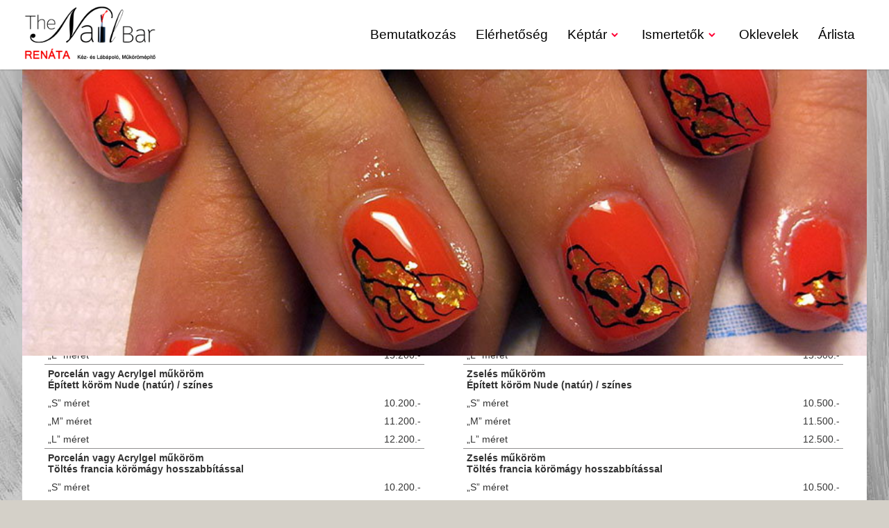

--- FILE ---
content_type: text/html; charset=UTF-8
request_url: https://rencsikorom.hu/index.php?oldal=arlista
body_size: 32868
content:
    <!DOCTYPE HTML>

<html lang="hu">

<head>

<!-- Global site tag (gtag.js) - Google Analytics -->
<script async src="https://www.googletagmanager.com/gtag/js?id=G-KRRHPDVE45"></script>
<script>
  window.dataLayer = window.dataLayer || [];
  function gtag(){window.dataLayer.push(arguments);}
  gtag('js', new Date());

  gtag('config', 'G-KRRHPDVE45');
</script>
<!-- End of Global site tag (gtag.js) - Google Analytics -->

<!-- Default Statcounter code for nailbar.hu http://www.nailbar.hu -->
<script type="text/javascript">
var sc_project=12665846;
var sc_invisible=1;
var sc_security="deead958";
</script>
<script type="text/javascript"
src="https://www.statcounter.com/counter/counter.js" async></script>
<noscript><div class="statcounter"><a title="ingyenes webstatisztika"
href="https://www.statcounter.hu/" target="_blank"><img class="statcounter"
src="https://c.statcounter.com/12665846/0/deead958/1/" alt="ingyenes
webstatisztika"
referrerPolicy="no-referrer-when-downgrade"></a></div></noscript>
<!-- End of Statcounter Code -->

  <title>Szabó-Kovács Renáta - Műköröm építő Mester - Árlista</title>

<!-- **************************************************************************************************************** -->

	<meta charset="UTF-8">
    <!-- Search Engine -->
    <meta name="viewport" content="width=device-width, initial-scale=1.0">
	<meta name="author" content="Szabó Gergely">
	<meta name="description" content="Aktuális árlista.">
	<meta name="keywords" content="Szabó-Kovács Renáta - Műköröm építő Mester - Árlista - Manikűr, pedikűr, műköröm - 1067 Budapest, Hunyadi tér 10. - Az Andrássy úttól 1 percre. - Gel-lakk, Porcelán műköröm, Zselés műköröm, XTREME FUSION ACRYLGEL, HEMA FREE allergénmentes anyagok, Mandula, Marilyn, Lakkozás, Lábzselé, Japán manikűr, Köröm Diploma, Crystal Nails, 2MBeauty, Perfect Nails, OPI">
	<meta name="robots" content="index, follow">
    <meta name="rating" content="general">
    <meta name="image" content="https://www.nailbar.hu/kepek/tartalom/TheNailBar.png">
    <!-- Schema.org for Google -->
    <meta itemprop="name" content="Szabó-Kovács Renáta - Műköröm építő Mester - Árlista">
    <meta itemprop="description" content="Aktuális árlista.">
    <meta itemprop="image" content="https://www.nailbar.hu/kepek/tartalom/TheNailBar.png">
    <!-- Twitter -->
    <meta name="twitter:card" content="summary">
    <meta name="twitter:title" content="Szabó-Kovács Renáta - Műköröm építő Mester - Árlista">
    <meta name="twitter:description" content="Aktuális árlista.">
    <!-- Open Graph general (Facebook, Pinterest & Google+) -->
    <meta name="og:title" content="Szabó-Kovács Renáta - Műköröm építő Mester - Árlista">
    <meta name="og:description" content="Aktuális árlista.">
    <meta name="og:image" content="https://www.nailbar.hu/kepek/tartalom/TheNailBar.png">
    <meta name="og:url" content="https://rencsikorom.hu/index.php?oldal=arlista">
    <meta name="og:site_name" content="Szabó-Kovács Renáta - Műköröm építő Mester - Aktuális árlista.">
    <meta name="og:locale" content="hu_HU">
    <meta name="og:type" content="website">


<!-- **************************************************************************************************************** -->

    <link rel="shortcut icon" href="/favicon.ico" type="image/x-icon">
    <link rel="icon" href="/favicon.ico" type="image/x-icon">
	<link rel="stylesheet" type="text/css" href="css/nailbar.css" media="screen">

    <!-- Font Awesome (betűtípus és ikon eszköztár) -->
    <script src="https://kit.fontawesome.com/6fa57ad845.js" crossorigin="anonymous"></script>

<!-- **************************************************************************************************************** -->

    <!-- jquery -->
    <script type="text/javascript" src="javascript/jquery/3.6.0/jquery-3.6.0.min.js"></script>

    <!-- jQuery Cycle Plugin (with Transition Definitions) BEGIN -->
	<script type="text/javascript" src="javascript/jquery.cycle.plugin/jquery.cycle.all.js"></script>
	<script type="text/javascript" src="javascript/jquery.cycle.plugin/jquery.easing.1.3.js"></script>
    <!-- jQuery Cycle Plugin (with Transition Definitions) END -->

    <!-- aMail jquary plugin of email protection -->
	<script type="text/javascript" src="javascript/jquery.amail/jquery.amail.js"></script>

    <!-- jQuery lightgallery BEGIN -->
	<link rel="stylesheet" type="text/css" href="javascript/jquery.lightgallery/css/lightgallery.css" media="screen">
	<script type="text/javascript" src="javascript/jquery.lightgallery/js/lightgallery-all.min.js"></script>

	<script type="text/javascript" src="javascript/jquery.lightgallery/js/lg-hash.js"></script>
    <!-- jQuery lightgallery END -->



    <script type="text/javascript">
		$(document).ready(function() {

                // Cycle Plugin - BEGIN
                $('#fejlec_random_kep').cycle({
                    random: 1,
                    timeout: 5000,
                    delay: -5000
                });
                // Cycle Plugin - END


                $('#lightgallery').lightGallery({
                  mode: "lg-slide",
                  cssEasing: "ease",
                  easing: "linear",
                  speed: 600,
                  height: "100%",
                  width: "100%",
                  addClass: "",
                  startClass: "lg-start-zoom",
                  backdropDuration: 150,
                  useLeft: false,
                  closable: true,
                  loop: false,
                  escKey: true,
                  keyPress: true,
                  slideEndAnimatoin: true,
                  hideControlOnEnd: false,
                  mousewheel: true,
                  getCaptionFromTitleOrAlt: true,
                  appendSubHtmlTo: ".lg-sub-html",
                  subHtmlSelectorRelative: false,
                  preload: 1,
                  showAfterLoad: true,
                  selector: "",
                  selectWithin: "",
                  nextHtml: "",
                  prevHtml: "",
                  index: false,
                  iframeMaxWidth: "100%",
                  counter: true,
                  appendCounterTo: ".lg-toolbar",
                  swipeThreshold: 50,
                  enableSwipe: true,
                  enableDrag: true,

                  /* SzG */
                  download: false,
                  controls: false,
                  share: false,
                  hideBarsDelay: 2000,
                  enableTouch: true,

                  galleryId: 1
                })


             
       }); // ready(function()


        /* SzG */
        $(this).lightGallery({
            dynamic: true,
            dynamicEl: [{
              src: imgUrl,
              thumb: imgUrl
            }],
            hash: false
        });

    </script>


<!-- **************************************************************************************************************** -->

</head>

<body>


    <link rel="stylesheet" href="css/navbar.css">
    <!-- Boxicons CDN Link -->
    <link href='https://unpkg.com/boxicons@2.0.9/css/boxicons.min.css' rel='stylesheet'>

  <nav>
    <div class="navbar">
      <i class='bx bx-menu'></i>
      <div class="logo"><a href="index.php?oldal=elerhetoseg"><img src="kepek/tartalom/TheNailBar.png" height="80" alt="The NailBar"></a></div>
      <div class="nav-links">
        <div class="sidebar-logo">
          <span class="logo-name"><img src="kepek/tartalom/TheNailBar.png" height="90" alt="The NailBar"></span>
          <i class='bx bx-x' ></i>
        </div>

        <div class="myaddress">
            Szabó-Kovács Renáta<br><span>1067 Budapest, Hunyadi tér 10.<br>Manikűr - Pedikűr - Műköröm</span><br><a href="tel:+36209852241">+36 20 985 2241</a>
        </div>

        <ul class="links">
          <li><a href="index.php?oldal=bemutatkozas">Bemutatkozás</a></li>
          <li><a href="index.php?oldal=elerhetoseg">Elérhetőség</a></li>
          <li>
            <a href="#" class='mobilmenu'>Képtár</a>
            <i class='bx bxs-chevron-down htmlcss-arrow arrow  '></i>
            <ul class="htmlCss-sub-menu sub-menu">
              <li><a href="index.php?oldal=keptar&album=gel-lakk">Gél lakk</a></li>
              <li><a href="index.php?oldal=keptar&album=zseles_mukorom">Zselés műköröm</a></li>
              <li><a href="index.php?oldal=keptar&album=porcelan_mukorom">Porcelán műköröm</a></li>
              <li><a href="index.php?oldal=keptar&album=acrylgel">AcrylGel műköröm</a></li>
			  <li><a href="index.php?oldal=keptar&album=francia_es_eskuvore_keszult">Francia és esküvőre készült</a></li>
              <li class="more">
                <span><a href="#" class='mobilmenu2'>Extra formájú körmök</a>
                <i class='bx bxs-chevron-right arrow more-arrow'></i>
              </span>
                <ul class="more-sub-menu sub-menu">
                  <li><a href="index.php?oldal=keptar&album=extra_formaju_kormok&kategoria=mandula">Mandula</a></li>
                  <li><a href="index.php?oldal=keptar&album=extra_formaju_kormok&kategoria=marilyn">Marilyn</a></li>
                </ul>
              </li>
              <li><a href="index.php?oldal=keptar&album=lakkozas">Lakkozás</a></li>
              <li><a href="index.php?oldal=keptar&album=tovabbkepzes">Továbbképzés</a></li>
              <li><a href="index.php?oldal=keptar&album=labzsele">Lábzselé</a></li>
              <li><a href="index.php?oldal=keptar&album=uzlet">Az üzlet</a></li>
            </ul>
          </li>
          <li>
            <a href="#" class='mobilmenu3'>Ismertetők</a>
            <i class='bx bxs-chevron-down js-arrow arrow '></i>
            <ul class="js-sub-menu sub-menu">
              <li><a href="index.php?oldal=leirasok">Leírások</a></li>
              <li><a href="index.php?oldal=publikacio">Publikáció</a></li>
              <li><a href="index.php?oldal=stepbystep">Step by Step</a></li>
            </ul>
          </li>
          <li><a href="index.php?oldal=oklevelek">Oklevelek</a></li>
          <li><a href="index.php?oldal=arlista">Árlista</a></li>
        </ul>
      </div>
    </div>
  </nav>
  <script src="javascript/navbar.js"></script>

<div class="grid_container grid-container-mobile">


    <div class="randompic">
      <div id="fejlec_random_kep">

        		<img src="kepek/random_fejlec/20150810_085915.jpg" alt="random">
		<img src="kepek/random_fejlec/20170413_135910.jpg" alt="random">
		<img src="kepek/random_fejlec/20131125_092729.jpg" alt="random">
		<img src="kepek/random_fejlec/20150428_194737.jpg" alt="random">
		<img src="kepek/random_fejlec/20210624_120324.jpg" alt="random">
		<img src="kepek/random_fejlec/20150924_145959.jpg" alt="random">
		<img src="kepek/random_fejlec/20180321_184546.jpg" alt="random">
		<img src="kepek/random_fejlec/20150511_092154.jpg" alt="random">
		<img src="kepek/random_fejlec/20140702_155807.jpg" alt="random">
		<img src="kepek/random_fejlec/20150421_155818.jpg" alt="random">
		<img src="kepek/random_fejlec/20140130_175248.jpg" alt="random">
		<img src="kepek/random_fejlec/20140108_092026.jpg" alt="random">
		<img src="kepek/random_fejlec/20151221_111947.jpg" alt="random">
		<img src="kepek/random_fejlec/20151105_145933.jpg" alt="random">
		<img src="kepek/random_fejlec/20180222_102727.jpg" alt="random">
		<img src="kepek/random_fejlec/20161026_145812.jpg" alt="random">
		<img src="kepek/random_fejlec/20170926_143756.jpg" alt="random">
		<img src="kepek/random_fejlec/20131125_093525.jpg" alt="random">
		<img src="kepek/random_fejlec/20211215_082020.jpg" alt="random">
		<img src="kepek/random_fejlec/20140613_161119.jpg" alt="random">
		<img src="kepek/random_fejlec/20160129_093728.jpg" alt="random">
		<img src="kepek/random_fejlec/20150709_200138.jpg" alt="random">
		<img src="kepek/random_fejlec/20170812_092552.jpg" alt="random">
		<img src="kepek/random_fejlec/20170103_114041.jpg" alt="random">
		<img src="kepek/random_fejlec/20140610_182731.jpg" alt="random">
		<img src="kepek/random_fejlec/20140221_113207.jpg" alt="random">
		<img src="kepek/random_fejlec/20140430_134806.jpg" alt="random">
		<img src="kepek/random_fejlec/20131125_141630.jpg" alt="random">
		<img src="kepek/random_fejlec/20181204_130137.jpg" alt="random">
		<img src="kepek/random_fejlec/20140919_170641.jpg" alt="random">
		<img src="kepek/random_fejlec/20180510_165444.jpg" alt="random">
		<img src="kepek/random_fejlec/20121121_095326.jpg" alt="random">
		<img src="kepek/random_fejlec/20170914_195715.jpg" alt="random">
		<img src="kepek/random_fejlec/20141128_102258.jpg" alt="random">
		<img src="kepek/random_fejlec/20150211_092015.jpg" alt="random">
		<img src="kepek/random_fejlec/20181122_143629.jpg" alt="random">
		<img src="kepek/random_fejlec/DSC_2633.jpg" alt="random">
		<img src="kepek/random_fejlec/20161115_115932.jpg" alt="random">
		<img src="kepek/random_fejlec/20140409_134206.jpg" alt="random">
		<img src="kepek/random_fejlec/20170125_154200.jpg" alt="random">
		<img src="kepek/random_fejlec/20180705_174329.jpg" alt="random">
		<img src="kepek/random_fejlec/20140627_115425.jpg" alt="random">
		<img src="kepek/random_fejlec/20140312_141105.jpg" alt="random">
		<img src="kepek/random_fejlec/20141210_101118.jpg" alt="random">
		<img src="kepek/random_fejlec/20170509_123847.jpg" alt="random">
		<img src="kepek/random_fejlec/20150612_090225.jpg" alt="random">
		<img src="kepek/random_fejlec/20140707_172342.jpg" alt="random">
		<img src="kepek/random_fejlec/20140912_180945.jpg" alt="random">
		<img src="kepek/random_fejlec/20140613_125225.jpg" alt="random">
		<img src="kepek/random_fejlec/20150122_103921.jpg" alt="random">
		<img src="kepek/random_fejlec/20131204_180037.jpg" alt="random">
		<img src="kepek/random_fejlec/20131105_173006.jpg" alt="random">
		<img src="kepek/random_fejlec/20131128_103924.jpg" alt="random">
		<img src="kepek/random_fejlec/20141222_115256.jpg" alt="random">
		<img src="kepek/random_fejlec/20140218_173512.jpg" alt="random">
		<img src="kepek/random_fejlec/20171031_103148.jpg" alt="random">
		<img src="kepek/random_fejlec/20131130_095702.jpg" alt="random">
		<img src="kepek/random_fejlec/20180212_163211.jpg" alt="random">
		<img src="kepek/random_fejlec/20160330_135725.jpg" alt="random">
		<img src="kepek/random_fejlec/20140529_181842.jpg" alt="random">
		<img src="kepek/random_fejlec/20181121_131748.jpg" alt="random">
		<img src="kepek/random_fejlec/20160302_144331.jpg" alt="random">
		<img src="kepek/random_fejlec/20140610_171134.jpg" alt="random">
		<img src="kepek/random_fejlec/20180131_160119.jpg" alt="random">
		<img src="kepek/random_fejlec/20150817_130808.jpg" alt="random">
		<img src="kepek/random_fejlec/20160506_100245.jpg" alt="random">

      </div>
    </div>

    <div class="tartalom">
          <!-- BEGIN: Valtozo Tartalom -->

          	<h1 class="arlista">Árlista</h1>

    <!-- Porcelán vagy Acrylgel műköröm -->
     <table class="arlista_table_bal">
        <tr>
          <td colspan="2" class="td_arlista_kiemeles_porcelan">Porcelán vagy Acrylgel műköröm</td>
        </tr>
        <tr>
          <td></td>
          <td></td>
        </tr>
        <tr>
          <td colspan="2" class="td_arlista_kiemeles">Porcelán vagy Acrylgel műköröm <br> Épített francia körömágy hosszabbítással</td>
        </tr>
        <tr>
          <td><q>S</q> méret</td>
          <td class="huf">11.200.-</td>
        </tr>
        <tr>
          <td><q>M</q> méret</td>
          <td class="huf">12.200.-</td>
        </tr>
        <tr>
          <td><q>L</q> méret</td>
          <td class="huf">13.200.-</td>
        </tr>
        <tr>
          <td colspan="2" class="td_arlista_kiemeles">Porcelán vagy Acrylgel műköröm <br> Épített köröm Nude (natúr) / színes</td>
        </tr>
        <tr>
          <td><q>S</q> méret</td>
          <td class="huf">10.200.-</td>
        </tr>
        <tr>
          <td><q>M</q> méret</td>
          <td class="huf">11.200.-</td>
        </tr>
        <tr>
          <td><q>L</q> méret</td>
          <td class="huf">12.200.-</td>
        </tr>
        <tr>
          <td colspan="2" class="td_arlista_kiemeles">Porcelán vagy Acrylgel műköröm <br> Töltés francia körömágy hosszabbítással</td>
        </tr>
        <tr>
          <td><q>S</q> méret</td>
          <td class="huf">10.200.-</td>
        </tr>
        <tr>
          <td><q>M</q> méret</td>
          <td class="huf">11.200.-</td>
        </tr>
        <tr>
          <td><q>L</q> méret</td>
          <td class="huf">12.200.-</td>
        </tr>
        <tr>
          <td colspan="2" class="td_arlista_kiemeles">Porcelán vagy Acrylgel műköröm <br> Töltés Nude (natúr) / színes</td>
        </tr>
        <tr>
          <td><q>S</q> méret</td>
          <td class="huf">9.200.-</td>
        </tr>
        <tr>
          <td><q>M</q> méret</td>
          <td class="huf">10.200.-</td>
        </tr>
        <tr>
          <td><q>L</q> méret</td>
          <td class="huf">11.200.-</td>
        </tr>
        <tr>
          <td class="td_arlista_kiemeles">Porcelán vagy Acrylgel műköröm <br> Köröm pótlása</td>
          <td class="td_arlista_kiemeles_ar">1.800.- / db</td>
        </tr>
        <tr>
          <td class="td_arlista_kiemeles">Porcelán vagy Acrylgel műköröm <br> Összereszelés</td>
          <td class="td_arlista_kiemeles_ar">7.500.-</td>
        </tr>
        <tr>
          <td class="td_arlista_kiemeles">Porcelán vagy Acrylgel műköröm <br> Eltávolítása + manikűr</td>
          <td class="td_arlista_kiemeles_ar">8.500.-</td>
        </tr>
        <tr>
          <td class="td_arlista_kiemeles">Porcelán vagy Acrylgel műköröm <br> Eltávolítása + manikűr + Gél-lakk</td>
          <td class="td_arlista_kiemeles_ar">9.500.-</td>
        </tr>
      </table>


    <!-- Zselés műköröm -->
     <table class="arlista_table_jobb">
        <tr>
          <td colspan="2" class="td_arlista_kiemeles_zsele">Zselés műköröm</td>
        </tr>
        <tr>
          <td></td>
          <td></td>
        </tr>
        <tr>
          <td colspan="2" class="td_arlista_kiemeles">Zselés műköröm <br> Épített francia körömágy hosszabbítással</td>
        </tr>
        <tr>
          <td><q>S</q> méret</td>
          <td class="huf">11.500.-</td>
        </tr>
        <tr>
          <td><q>M</q> méret</td>
          <td class="huf">12.500.-</td>
        </tr>
        <tr>
          <td><q>L</q> méret</td>
          <td class="huf">13.500.-</td>
        </tr>
        <tr>
          <td colspan="2" class="td_arlista_kiemeles">Zselés műköröm <br> Épített köröm Nude (natúr) / színes</td>
        </tr>
        <tr>
          <td><q>S</q> méret</td>
          <td class="huf">10.500.-</td>
        </tr>
        <tr>
          <td><q>M</q> méret</td>
          <td class="huf">11.500.-</td>
        </tr>
        <tr>
          <td><q>L</q> méret</td>
          <td class="huf">12.500.-</td>
        </tr>
        <tr>
          <td colspan="2" class="td_arlista_kiemeles">Zselés műköröm <br> Töltés francia körömágy hosszabbítással</td>
        </tr>
        <tr>
          <td><q>S</q> méret</td>
          <td class="huf">10.500.-</td>
        </tr>
        <tr>
          <td><q>M</q> méret</td>
          <td class="huf">11.500.-</td>
        </tr>
        <tr>
          <td><q>L</q> méret</td>
          <td class="huf">12.500.-</td>
        </tr>
        <tr>
          <td colspan="2" class="td_arlista_kiemeles">Zselés műköröm <br> Töltés Nude (natúr) / színes</td>
        </tr>
        <tr>
          <td><q>S</q> méret</td>
          <td class="huf">9.500.-</td>
        </tr>
        <tr>
          <td><q>M</q> méret</td>
          <td class="huf">10.500.-</td>
        </tr>
        <tr>
          <td><q>L</q> méret</td>
          <td class="huf">11.500.-</td>
        </tr>
        <tr>
          <td class="td_arlista_kiemeles">Zselés műköröm <br> Köröm pótlása</td>
          <td class="td_arlista_kiemeles_ar">1.800.- / db</td>
        </tr>
        <tr>
          <td class="td_arlista_kiemeles">Zselés műköröm <br> Összereszelés</td>
          <td class="td_arlista_kiemeles_ar">7.500.-</td>
        </tr>
        <tr>
          <td class="td_arlista_kiemeles">Zselés műköröm <br> Eltávolítása + manikűr</td>
          <td class="td_arlista_kiemeles_ar">8.500.-</td>
        </tr>
        <tr>
          <td class="td_arlista_kiemeles">Zselés műköröm <br> Eltávolítása + manikűr + Gél-lakk</td>
          <td class="td_arlista_kiemeles_ar">9.500.-</td>
        </tr>
      </table>


    <!-- Gel-lakk -->
     <table class="arlista_table_bal">
        <tr>
          <td colspan="2" class="td_arlista_kiemeles_gellakk">Gél-lakk</td>
        </tr>
        <tr>
          <td></td>
          <td></td>
        </tr>
        <tr>
          <td class="td_arlista_kiemeles">Gél-lakk <br> Eltávolítása + manikűr</td>
          <td class="td_arlista_kiemeles_ar">6.500.-</td>
        </tr>
        <tr>
          <td colspan="2" class="td_arlista_kiemeles">Gél-lakk</td>
        </tr>
        <tr>
          <td>Nude (natúr)</td>
          <td class="huf">7.500.-</td>
        </tr>
        <tr>
          <td>Francia</td>
          <td class="huf">7.900.-</td>
        </tr>
        <tr>
          <td>Színes</td>
          <td class="huf">7.200.-</td>
        </tr>
        <tr>
          <td colspan="2" class="td_arlista_kiemeles">Gél-lakk + zselés megerősítés üvegszállal</td>
        </tr>
        <tr>
          <td>Nude (natúr)</td>
          <td class="huf">8.200.-</td>
        </tr>
        <tr>
          <td>Francia</td>
          <td class="huf">8.600.-</td>
        </tr>
        <tr>
          <td>Színes</td>
          <td class="huf">7.900.-</td>
        </tr>
        <tr>
          <td class="td_arlista_kiemeles">Gél-lakk <br> Korrekció sablonnal</td>
          <td class="td_arlista_kiemeles_ar">800.- / db</td>
        </tr>
      </table>


     <!-- Zselés Tip  -->
      <table class="arlista_table_jobb">
        <tr>
          <td colspan="2" class="td_arlista_kiemeles_zseletip">Zselés Tip </td>
        </tr>
        <tr>
          <td></td>
          <td></td>
        </tr>
        <tr>
          <td colspan="2" class="td_arlista_kiemeles">Zselés tip <br> Felhelyezés</td>
        </tr>
        <tr>
          <td><q>S</q> méret</td>
          <td class="huf">9.500.-</td>
        </tr>
        <tr>
          <td><q>M</q> méret</td>
          <td class="huf">10.500.-</td>
        </tr>
        <tr>
          <td><q>L</q> méret</td>
          <td class="huf">11.500.-</td>
        </tr>
        <tr>
          <td colspan="2" class="td_arlista_kiemeles">Zselés tip <br> Töltés</td>
        </tr>
        <tr>
          <td><q>S</q> méret</td>
          <td class="huf">8.500.-</td>
        </tr>
        <tr>
          <td><q>M</q> méret</td>
          <td class="huf">9.500.-</td>
        </tr>
        <tr>
          <td><q>L</q> méret</td>
          <td class="huf">10.500.-</td>
        </tr>
        <tr>
          <td colspan="2" class="td_arlista_kiemeles">Zselés tip <br> Eltávolítása és újra felhelyezése</td>
        </tr>
        <tr>
          <td><q>S</q> méret</td>
          <td class="huf">10.200.-</td>
        </tr>
        <tr>
          <td><q>M</q> méret</td>
          <td class="huf">11.200.-</td>
        </tr>
        <tr>
          <td><q>L</q> méret</td>
          <td class="huf">12.200.-</td>
        </tr>
        <tr>
          <td class="td_arlista_kiemeles">Zselés tip <br> Eltávolítása + manikűr</td>
          <td class="td_arlista_kiemeles_ar">7.500.-</td>
        </tr>
        <tr>
          <td class="td_arlista_kiemeles">Zselés tip <br> Eltávolítása + Gél-lakk</td>
          <td class="td_arlista_kiemeles_ar">8.500.-</td>
        </tr>
        <tr>
      </table>


     <!-- HEMA FREE HEMA FREE allergénmentes Gél-lakk -->
      <table class="arlista_table_bal">
        <tr>
          <td colspan="2" class="td_arlista_kiemeles_hemafree_gellakk">HEMA FREE allergénmentes Gél-lakk</td>
        </tr>
        <tr>
          <td></td>
          <td></td>
        </tr>
        <tr>
          <td  colspan="2"  class="td_arlista_kiemeles"><a href="?oldal=leirasok#hemafree">HEMA FREE allergénmentes</a> Gél-lakk</td>
        </tr>
        <tr>
          <td>Nude (natúr)</td>
          <td class="huf">8.200.-</td>
        </tr>
        <tr>
          <td>Francia</td>
          <td class="huf">8.500.-</td>
        </tr>
        <tr>
          <td>Színes</td>
          <td class="huf">8.300.-</td>
        </tr>
        <tr>
          <td  colspan="2"  class="td_arlista_kiemeles">HEMA FREE allergénmentes Gél-lakk <br> Zselés megerősítés</td>
        </tr>
        <tr>
          <td>Nude (natúr)</td>
          <td class="huf">8.500.-</td>
        </tr>
        <tr>
          <td>Francia</td>
          <td class="huf">8.900.-</td>
        </tr>
        <tr>
          <td>Színes</td>
          <td class="huf">8.600.-</td>
        </tr>
        <tr>
          <td class="td_arlista_kiemeles">HEMA FREE allergénmentes Gél-lakk <br> Korrekció sablonnal</td>
          <td class="td_arlista_kiemeles_ar">1000.- / db</td>
        </tr>
      </table>


     <!-- HEMA FREE HEMA FREE allergénmentes Acrylgel vagy Zselés műköröm -->
      <table class="arlista_table_jobb">
        <tr>
          <td colspan="2" class="td_arlista_kiemeles_hemafree_zsele">HEMA FREE allergénmentes Acrylgel vagy Zselés műköröm</td>
        </tr>
        <tr>
          <td></td>
          <td></td>
        </tr>
        <tr>
          <td colspan="2" class="td_arlista_kiemeles"><a href="?oldal=leirasok#hemafree">HEMA FREE allergénmentes</a> Acrylgel vagy Zselés műköröm <br> Épített</td>
        </tr>
        <tr>
          <td><q>S</q> méret</td>
          <td class="huf">10.700.-</td>
        </tr>
        <tr>
          <td><q>M</q> méret</td>
          <td class="huf">11.700.-</td>
        </tr>
        <tr>
          <td><q>L</q> méret</td>
          <td class="huf">12.700.-</td>
        </tr>
        <tr>
          <td colspan="2" class="td_arlista_kiemeles">HEMA FREE allergénmentes Acrylgel vagy Zselés műköröm <br> Töltés</td>
        </tr>
        <tr>
          <td><q>S</q> méret</td>
          <td class="huf">9.700.-</td>
        </tr>
        <tr>
          <td><q>M</q> méret</td>
          <td class="huf">10.700.-</td>
        </tr>
        <tr>
          <td><q>L</q> méret</td>
          <td class="huf">11.700.-</td>
        </tr>
        <tr>
          <td class="td_arlista_kiemeles">HEMA FREE allergénmentes Acrylgel vagy Zselés műköröm <br> Összereszelés</td>
          <td class="td_arlista_kiemeles_ar">7.500.-</td>
        </tr>
        <tr>
          <td class="td_arlista_kiemeles">HEMA FREE allergénmentes Acrylgel vagy Zselés műköröm <br> Összereszelés + Gél-lakk</td>
          <td class="td_arlista_kiemeles_ar">8.500.-</td>
        </tr>
        <tr>
        <tr>
          <td class="td_arlista_kiemeles">HEMA FREE allergénmentes Acrylgel vagy Zselés műköröm <br> Pótlás</td>
          <td class="td_arlista_kiemeles_ar">1.800.- / db</td>
        </tr>
      </table>


     <!-- Manikűr -->
      <table class="arlista_table_bal">
        <tr>
          <td colspan="2" class="td_arlista_kiemeles_kez">Manikűr</td>
        </tr>
        <tr>
          <td>Manikűr</td>
          <td class="huf">5.400.-</td>
        </tr>
        <tr>
          <td>Manikűr + lakkozás</td>
          <td class="huf">6.200.-</td>
        </tr>
        <tr>
          <td><a href="?oldal=leirasok#Japan_manikur">Japán manikűr</a></td>
          <td class="huf">6.500.-</td>
        </tr>
      </table>


     <!-- Pedikűr -->
      <table class="arlista_table_jobb">
        <tr>
          <td colspan="2" class="td_arlista_kiemeles_lab">Pedikűr</td>
        </tr>
        <tr>
          <td>Hagyományos szikés pedikűr</td>
          <td class="huf">6.500.-</td>
        </tr>
        <tr>
          <td>Pedikűr + lakkozás</td>
          <td class="huf">6.900.-</td>
        </tr>
        <tr>
          <td>Pedikűr + Gél-lakk</td>
          <td class="huf">8.200.-</td>
        </tr>
        <tr>
          <td>Pedikűr + francia Gél-lakk</td>
          <td class="huf">8.800.-</td>
        </tr>
          <td>Gél-lakk lábra</td>
          <td class="huf">7.200.-</td>
        </tr>
        <tr>
          <td>Francia Gél-lakk lábra</td>
          <td class="huf">7.800.-</td>
        </tr>
        <tr>
          <td>Lábköröm korrekciója Antifungal Pedi építőzselével</td>
          <td class="huf">1.800.- / db</td>
        </tr>
        <tr>
          <td>Benőtt lábköröm kezelés</td>
          <td class="huf">2.200.- / db</td>
        </tr>
        <tr>
        <tr>
          <td>Lábradír</td>
          <td class="huf">800.-</td>
        </tr>
        <tr>
          <td>Lábáztató só</td>
          <td class="huf">500.-</td>
        </tr>
      </table>


      <!-- Javítás -->
      <table class="arlista_table_bal">
        <tr>
          <td colspan="2" class="td_arlista_kiemeles_javitas">Javítás</td>
        </tr>
        <tr>
          <td>Köröm pótlás kézre</td>
          <td class="huf">1.800.- / db</td>
        </tr>
        <tr>
          <td>Köröm pótlás lábra</td>
          <td class="huf">2.100.- / db</td>
        </tr>
      </table>


     <!-- Díszítés -->
      <table class="arlista_table_jobb">
        <tr>
          <td colspan="2" class="td_arlista_kiemeles_disz">Díszítés</td>
        </tr>
        <tr>
          <td>Strassz</td>
          <td class="huf">70.- / db</td>
        </tr>
        <tr>
          <td>Extra méretű strassz</td>
          <td class="huf">250 - 500.- / db</td>
        </tr>
        <tr>
          <td>Csillám / matrica / akril / nyomda 1-4 ujjra</td>
          <td class="huf">500.-</td>
        </tr>
        <tr>
          <td>Csillám / matrica / akril / nyomda 5-10 ujjra</td>
          <td class="huf">1.000.-</td>
        </tr>
        <tr>
          <td>Krómpor 1-4 ujjra</td>
          <td class="huf">1.000.-</td>
        </tr>
        <tr>
          <td>Krómpor 5-10 ujjra</td>
          <td class="huf">2.000.-</td>
        </tr>
      </table>


    <div class="clear">
        <p class="arlista_ervenyes">Az árak Forintban értendőek és az ÁFA-t tartalmazzák!</p>
        <p>Csak magánszemélyeket tudok kiszolgálni!</p>
        <p class="arlista_ervenyes">Érvényes: <span>2025. január 6-tól</span></p>
    </div>
          <div> <!-- Lábléc -->
            
            <br>

            <p class="lablec"><span class="fas fa-map-marked-alt"></span>1067 Budapest, Hunyadi tér 10.</p>
            <p class="lablec"><span class="fas fa-phone"></span><a href="tel:+36209852241">+36 20 985 2241</a></p>
            <p class="lablec"><span class="fas fa-globe fa-lg"></span><a href="https://www.nailbar.hu">www.nailbar.hu</a></p>
            <p class="lablec"><span class="fas fa-globe fa-lg"></span><a href="https://www.rencsikorom.hu">www.rencsikorom.hu</a></p>
            <p class="lablec"><span class="fa fa-file-text-o fa-lg"></span><a href="index.php?oldal=adatkezelesi_tajekoztato">Adatkezelési tájékoztató</a></p>
<!--
            <script>
                      window.onload = function()
                      {
                          displayWindowDimensions();
                      }
                      window.onresize = function()
                      {
                          displayWindowDimensions();
                      }

                      function displayWindowDimensions()
                      {
                          var height = Math.max(document.documentElement.clientHeight, window.innerHeight || 0);
                          var width = Math.max(document.documentElement.clientWidth, window.innerWidth || 0);

                          document.getElementById('felbontas_width').innerHTML = width;
                          document.getElementById('felbontas_height').innerHTML = height;
                      }
            </script>

            <p class="lablec"><span id="felbontas_width"></span>x<span id="felbontas_height"></span>px</p>
-->          </div> <!-- Lábléc -->

          <!-- END: Valtozo Tartalom -->

    </div> <!-- Tartalom -->

</div> <!-- grid_container grid-container-mobile -->

</body>

</html>

--- FILE ---
content_type: text/css
request_url: https://rencsikorom.hu/css/nailbar.css
body_size: 12093
content:
 @import url('https://fonts.googleapis.com/css2?family=Bellota+Text:wght@200;300;400;500;600;700&display=swap');


* {
	padding: 0px;
	margin: 0px;
    box-sizing: border-box;
}

body{
    font-family: 'Bellota+Text', sans-serif;
    background-color: #D4D0C8;
}

::-moz-selection { /* Firefox */
    background: #FF0033;
}

::selection {
    background: #FF0033;
    color: #FFFFFF;
}


sup { /* felso index */
  vertical-align: super;
  font-size: smaller;
}

img {
  	border: none;
}

a {
  	color: #0099CC;
  	text-decoration: none;
  	font-weight: bold;
    font-style: italic;
}

a:visited{
  	color: #f43de9;
}

a:hover{
    text-shadow: 1px 1px 3px #808080;
}

video {
    background-color: #FFFFFF;
}

td {
	padding-left: 10px;
	font-size: 0.9em;
}

hr {
    border-bottom-color: rgba(102, 255, 204, 1);
    margin: 0em 0em 0.5em 3em;
    border-bottom: 2px groove;
    width: 80%;
}

.kiemeles {
	color: #DC143C;
    font-weight: bold;
	font-style: italic;
}

.dolt {
	font-style: italic;
}

.right {
    float: right;
}

.clear {
  clear: both;
}

span.blockspam {
  display: none;
}

/* === Grid defini�l�sa BEGIN === */


/* === Desktop === */
/* Ha a k�pernyo vagy b�ng�szo ablak legal�bb akkora vagy nagyobb mint a "px" �rt�k */


@media only screen and (min-width: 870px) {

   .grid_container {

    display: grid;
    justify-content: center;
    grid-template-columns: 95%;
    grid-gap: 0px;

    background: rgb(167,172,172);
    background: linear-gradient(0deg, rgba(167,172,172,1) 0%, rgba(212,208,192,1) 100%);
    background-image: url(../kepek/tartalom/bg.jpg);
    background-repeat: no-repeat;
    background-attachment: fixed;

    grid-template-areas:
      "randompic"
      "tartalom";

  }

}

@media only screen and (min-width: 1900px) {

   .grid_container {

    display: grid;
    justify-content: center;
    grid-template-columns: 70%;
    grid-gap: 0px;

    background: rgb(167,172,172);
    background: linear-gradient(0deg, rgba(167,172,172,1) 0%, rgba(212,208,192,1) 100%);
    background-image: url(../kepek/tartalom/bg.jpg);
    background-repeat: no-repeat;
    background-attachment: fixed;

    grid-template-areas:
      "randompic"
      "tartalom";

  }

}

.randompic { /* grid */
    grid-area: randompic;

    padding-top: 100px;
    background-color: #FFFFFF;
}

.randompic #fejlec_random_kep img {
     width: 100%;
}


.tartalom { /* grid */
    grid-area: tartalom;

    color: #333333;

    background-color: #FFFFFF;
    background-image: url(../kepek/tartalom/tartalom_bg.png);
    background-repeat: no-repeat;
    background-position: right bottom;
    background-size: 900px;
}


/* === Grid defini�l�sa END === */


.tartalom h1 {
    color: #333333;
    font-size: 2em;
    letter-spacing: 0.05em;
    font-style: italic;
    font-weight: bold;
    text-align: left;
    height: 200px;

    background: #232323;
    text-shadow: 0 0 5px #FFF, 0 0 10px #FFF, 0 0 15px #FFF, 0 0 20px #DC143C, 0 0 30px #DC143C, 0 0 40px #DC143C, 0 0 55px #DC143C, 0 0 75px #DC143C;
}

.tartalom h1.bemutatkozas {
    margin: 1em 0 1em 0;
    background: url(../kepek/tartalom/h1_bg_bemutatkozas.png) left no-repeat;
    padding-left: 220px;
    padding-top: 90px;
}

.tartalom h1.arlista {
    margin: 1em 0 1em 2em;
    background: url(../kepek/tartalom/h1_bg_arlista.png) left no-repeat;
    padding-left: 240px;
    padding-top: 70px;
}


.tartalom h2 {
    color: #333333;
    text-shadow: 1px 1px 3px #808080;
    margin: 2em 0 0.5em 0;
    letter-spacing: 0.05em;
    font-size: 1.5em;
    font-style: italic;
    font-weight: bold;
    text-align: center;
}

.tartalom h3 {
    color: #333333;
    text-shadow: 1px 1px 3px #808080;
    margin: 2em 2em 1em 1em;
    font-size: 1.5em;
    font-style: italic;
    font-weight: bold;
}

.tartalom li {
	text-align: justify;
	line-height: 2em;
    margin: 0em 1.5em 0.5em 3em;
}


.tartalom p {
	text-align: justify;
	line-height: 2em;
    margin: 0em 1.5em 1.5em 1.5em;
}


.tartalom p.lablec {
    color: #333333;
    letter-spacing: 0.05em;
    font-weight: bold;
	line-height: 1em;
    margin-top: 2em;
    font-size: 0.75em;
}

.tartalom p.lablec > span {
    margin: 0 10px 0 0;
    color: #B31B1B;
}


.tartalom p.center {
    text-align: center;
}


/* === Bemutatkoz�s === */

.bemutatkozas_foto {
    -moz-box-shadow: 0px 0px 4px 4px #888888;
    -webkit-box-shadow: 0px 0px 4px 4px #888888;
    box-shadow: 0px 0px 4px 4px #888888;
    float: right;
    margin-left: 30px;
    margin-bottom: 20px;
}

.bemutatkozas_kep {
    -moz-box-shadow: 0px 0px 4px 4px #888888;
    -webkit-box-shadow: 0px 0px 4px 4px #888888;
    box-shadow: 0px 0px 4px 4px #888888;
    margin-left: 15px;
}

.bemutatkozas_kep_uzlet {
    -moz-box-shadow: 0px 0px 4px 4px #888888;
    -webkit-box-shadow: 0px 0px 4px 4px #888888;
    box-shadow: 0px 0px 4px 4px #888888;
    margin: 5px;
    height: 220px;
}

.bemutatkozas_kep_uzlet:hover {
    -moz-box-shadow: 0px 0px 4px 4px #0099CC;
    -webkit-box-shadow: 0px 0px 4px 4px #0099CC;
    box-shadow: 0px 0px 4px 4px #0099CC;
}


/* === El�rhet�s�g === */

.elerhetoseg_impressum p {
    margin: 2em 0em 2em 6em;
	line-height: 1em;
}

.elerhetoseg_impressum p img.logo {
    margin: 0em 0em 0em -3em;
    width: 350px;
}

.google_map {
    margin: 0em 2em 1em 2em;
    height: 500px;
    -moz-box-shadow: 0px 0px 4px 4px #B31B1B;
    -webkit-box-shadow: 0px 0px 4px 4px #B31B1B;
    box-shadow: 0px 0px 4px 4px #B31B1B;
}

.elerhetoseg_table {
    margin-left: 2em;
}

.elerhetoseg_table .td_bkv {
    width: 200px;
    padding: 0 0 0 0;
}

.elerhetoseg_table .td_bkv img:hover {
    box-shadow: 1px 1px 3px #808080;
}

/* === K�pt�r === */

.keptar {
	text-align: center;
}

.belyegkep {
    padding: 5px;
    margin: 5px;
    color: #B31B1B;
    -moz-box-shadow: 0px 0px 4px 4px #B31B1B;
    -webkit-box-shadow: 0px 0px 4px 4px #B31B1B;
    box-shadow: 0px 0px 4px 4px #B31B1B;
}

.belyegkep:hover {
    -moz-box-shadow: 0px 0px 4px 4px #0099CC;
    -webkit-box-shadow: 0px 0px 4px 4px #0099CC;
    box-shadow: 0px 0px 4px 4px #0099CC;
}


.belyegkep_height {
    height: 250px;
}


/* === Oklevelek === */

.tartalom .oklevelek {
    text-align: center;
}

.tartalom .oklevelek .belyegkep {
    width: 60%;
}

.tartalom .oklevelek .fekvo {
    width: 80%;
}


/* === �rlista === */

.tartalom .arlista_table_bal{
    width: 45%;
    border-spacing: 0;
    float: left;
    margin: 0 3.5em 2em 2em;
}


.tartalom .arlista_table_jobb{
    width: 45%;
    border-spacing: 0;
    margin: 0 0 2em 2em;
}

.tartalom .arlista_table_bal td, .tartalom .arlista_table_jobb td  {
    padding: 5px;
}

.tartalom .arlista_table_bal td.huf, .tartalom .arlista_table_jobb td.huf  {
    text-align: right;
    width: 135px;
}

.tartalom .arlista_table_bal tr:hover, .tartalom .arlista_table_jobb tr:hover {background-color: #FFCC99;}

.td_arlista_kiemeles {
    font-weight: bold;
    border-top-style: solid;
    border-top-width: thin;
    border-top-color: #929191;
}

.td_arlista_kiemeles_ar {
    text-align: right;
    width: 80px;
    border-top-style: solid;
    border-top-width: thin;
    border-top-color: #929191;
}

.td_arlista_kiemeles_porcelan {
    background-color: #990000;
    color:#FFF;
    font-weight: bold;
    line-height: 1.35em;
}

.td_arlista_kiemeles_zsele {
    background-color: #cc0000;
    color:#FFF;
    font-weight: bold;
    line-height: 1.35em;
}

.td_arlista_kiemeles_zseletip {
    background-color: #D3004E;
    color:#FFF;
    font-weight: bold;
    line-height: 1.35em;
}

.td_arlista_kiemeles_gellakk {
    background-color: #e60000;
    color:#FFF;
    font-weight: bold;
    line-height: 1.35em;
}

.td_arlista_kiemeles_hemafree_zsele {
    background-color: #ff3300;
    color:#FFF;
    font-weight: bold;
    line-height: 1.35em;
}

.td_arlista_kiemeles_hemafree_gellakk {
    background-color: #ff471a;
    color:#FFF;
    font-weight: bold;
    line-height: 1.35em;
}

.td_arlista_kiemeles_kez {
    background-color: #ff3333;
    color:#FFF;
    font-weight: bold;
    line-height: 1.35em;
}

.td_arlista_kiemeles_lab {
    background-color: #FF6666;
    color:#FFF;
    font-weight: bold;
    line-height: 1.35em;
}

.td_arlista_kiemeles_javitas {
    background-color: #FF8A8A;
    color:#FFF;
    font-weight: bold;
    line-height: 1.35em;
}

.td_arlista_kiemeles_disz {
    background-color: #FFB2B2;
    color:#FFF;
    font-weight: bold;
    line-height: 1.35em;
}

.arlista_ervenyes {
    color: #333333;
    letter-spacing: 0.05em;
    font-weight: bold;
}

.arlista_ervenyes > span {
    color: #B31B1B;
}


/* === Ismertetok === */

.video {
    width: 830px;
    height: 300px;
}

/* === Adatkezelesi tajekoztato === */

ul.nincs_bogyo li {
    list-style: none;
}

/* === 404 === */

.error_404 {
    color: #333333;
    text-align: center;
    padding-top: 200px;
}

.error_404 span {
    color: #CC0033;
    font-size: 2em;
    font-weight: bold;
    text-align: center;
}



/* === Mobil-ra === BEGIN */
@media screen and (max-width: 970px) {
    .grid-container-mobile {

      display: grid;
      grid-template-columns: 100%;

      grid-template-areas:
        "randompic"
        "tartalom";
    }

    .grid-container-mobile > .randompic #fejlec_random_kep img {
        width: 100%;
    }

    .grid-container-mobile > .tartalom  {
        background-color: #FFFFFF;
        background-image: url(../kepek/tartalom/tartalom_bg_mobil.png);
        background-repeat: no-repeat;
        background-position: right bottom;
        background-size: 90%;
    }

    .grid-container-mobile > .tartalom p.lablec {
        color: #333333;
        letter-spacing: 0.05em;
        font-weight: bold;
        margin-top: 0;
        clear: both;
    }

    .grid-container-mobile > .tartalom p.lablec > span {
        margin: 0 10px 0 0;
        color: #B31B1B;
    }

/* === Bemutatkoz�s === */

    .grid-container-mobile > .tartalom h1.bemutatkozas {
        margin: 0.25em 0 0.25em 0;
        background: url(../kepek/tartalom/h1_bg_bemutatkozas.png) left no-repeat;
        background-size: 100px;
        padding-left: 100px;
        padding-top: 90px;
        font-size: 1.5em;
    }


    .grid-container-mobile > .tartalom .bemutatkozas_foto {
        -moz-box-shadow: 0px 0px 4px 4px #888888;
        -webkit-box-shadow: 0px 0px 4px 4px #888888;
        box-shadow: 0px 0px 4px 4px #888888;
        float: right;
        margin-left: 10px;
        margin-bottom: 10px;
        width: 40%;
    }


/* === El�rhetos�g === */
    .grid-container-mobile > .tartalom .elerhetoseg_impressum p img.logo {
        margin: 0em 0em 0em -3em;
        width: 270px;
    }

    .grid-container-mobile > .tartalom .elerhetoseg_table {
        margin-left: 1em;
    }

    .grid-container-mobile > .tartalom .elerhetoseg_table .td_bkv {
        width: 140px;
        padding: 0 0 0 0;
    }


/* === Oklevelek === */

    .grid-container-mobile > .tartalom .oklevelek .belyegkep {
        width: 90%;
    }

    .grid-container-mobile > .tartalom .oklevelek .fekvo {
        width: 100%;
    }


/* === K�pt�r === */

    .grid-container-mobile > .tartalom .belyegkep_height {
        height: 190px;
    }


/* === �rlista === */

    .grid-container-mobile > .tartalom h1.arlista {
        margin: 0 0 0 1em;
        background: url(../kepek/tartalom/h1_bg_arlista.png) left no-repeat;
        background-size: 150px;
        padding-left: 200px;
        padding-top: 90px;
        font-size: 1.5em;
    }


    .grid-container-mobile > .tartalom .arlista_table_bal{
        width: 100%;
        border-spacing: 0;
        float: left;
        margin: 0 0 2em 0;
    }


    .grid-container-mobile > .tartalom .arlista_table_jobb{
        width: 100%;
        border-spacing: 0;
        margin: 0 0 2em 0;
    }

    .grid-container-mobile > .tartalom .arlista_table_bal td, .tartalom .arlista_table_jobb td  {
        padding: 5px 10px 5px 10px;
    }

/* === Ismertetok === */

    .grid-container-mobile > .tartalom .video {
        width: 100%;
        height: 200px;
    }




} /* === Mobil-ra === END */

--- FILE ---
content_type: text/css
request_url: https://rencsikorom.hu/css/navbar.css
body_size: 5293
content:
/* Googlefont Poppins CDN Link */
/* @import url('https://fonts.googleapis.com/css2?family=Poppins:wght@200;300;400;500;600;700&display=swap');*/

*{
  margin: 0;
  padding: 0;
  box-sizing: border-box;
/*  font-family: 'Poppins', sans-serif;*/
}
nav{
  position: fixed;
  top: 0;
  left: 0;
  width: 100%;
  height: 100%;
  height: 100px;
  background: #FFFFFF;
  box-shadow: 0 1px 2px rgba(0, 0, 0, 0.2);
  z-index: 99;
}
nav .navbar{
  height: 100%;
  max-width: 1250px;
  width: 100%;
  display: flex;
  align-items: center;
  justify-content: space-between;
  margin: auto;
  /* background: red; */
  padding: 0 20px;
}
.navbar .logo a{
  color: #000000;
}
nav .navbar .nav-links{
  line-height: 100px;
  height: 100%;
}
nav .navbar .links{
  display: flex;
}
nav .navbar .links li{
  position: relative;
  display: flex;
  align-items: center;
  justify-content: space-between;
  list-style: none;
  padding: 0 14px;
}
nav .navbar .links li a{
  height: 100%;
  text-decoration: none;
  white-space: nowrap;
  color: #000000;
  font-size: 1.2em;
  font-weight: 500;
  font-style: normal;
}
.links li:hover .htmlcss-arrow,
.links li:hover .js-arrow{
  transform: rotate(180deg);
  }

nav .navbar .links li .arrow{
  /* background: red; */
  height: 100%;
  width: 22px;
  line-height: 100px;
  text-align: center;
  display: inline-block;
  color: #FF0033;
  transition: all 0.3s ease;
}
nav .navbar .links li .sub-menu{
  position: absolute;
  top: 70px;
  left: 0;
  line-height: 40px;
  background: #FFFFFF;
  box-shadow: 0 1px 2px rgba(0, 0, 0, 0.2);
  border-radius: 0 0 4px 4px;
  display: none;
  z-index: 2;
}
nav .navbar .links li:hover .htmlCss-sub-menu,
nav .navbar .links li:hover .js-sub-menu{
  display: block;
}
.navbar .links li .sub-menu li{
  padding: 0 22px;
  border-bottom: 1px solid rgba(255,255,255,0.1);
}
.navbar .links li .sub-menu a{
  color: #000000;
  font-size: 15px;
  font-weight: 500;
}
.navbar .links li .sub-menu a:hover{
  color: #FF0033;
}

.navbar .links li .sub-menu .more-arrow{
  line-height: 40px;
}
.navbar .links li .htmlCss-more-sub-menu{
  /* line-height: 40px; */
}
.navbar .links li .sub-menu .more-sub-menu{
  position: absolute;
  top: 0;
  left: 100%;
  border-radius: 0 4px 4px 4px;
  z-index: 1;
  display: none;
}
.links li .sub-menu .more:hover .more-sub-menu{
  display: block;
}
.navbar .nav-links .sidebar-logo{
  display: none;
}
.navbar .bx-menu{
  display: none;
}


.navbar .myaddress {
  display: none;
}
.navbar .myaddress span {
  display: none;
}


@media (max-width:920px) {
  nav .navbar{
    max-width: 100%;
    padding: 0 25px;
  }

  nav .navbar .logo a{
    font-size: 27px;
  }
  nav .navbar .links li{
    padding: 0 10px;
    white-space: nowrap;
  }
  nav .navbar .links li a{
    font-size: 1.1em;
  }
}


@media (max-width:835px){
  nav{
    /* position: relative; */
  }
  .navbar .bx-menu{
    display: block;
  }
  nav .navbar .nav-links{
    position: fixed;
    top: 0;
    left: -100%;
    display: block;
    max-width: 300px;
    width: 100%;
    background:  #FFFFFF;
    line-height: 35px;
    padding: 5px 20px 5px 20px;
    box-shadow: 0 5px 10px rgba(0, 0, 0, 0.2);
    transition: all 0.5s ease;
    z-index: 1000;
  }
  .navbar .nav-links .sidebar-logo{
    display: flex;
    align-items: center;
    justify-content: space-between;
  }
  .sidebar-logo .logo-name{
    color: #333333;
  }
  .sidebar-logo  i,
  .navbar .bx-menu{
    font-size: 70px;
    color: #FF0033;
  }

    .navbar .myaddress {
      display: block;
      font-size: 0.9em;
      font-weight: bold;
      line-height: 1.5em;
    }
    .navbar .myaddress span {
      display: inline;
      font-size: 0.9em;
      font-weight: normal;
      line-height: 1em;
    }


  nav .navbar .links{
    display: block;
    margin-top: 5px;
  }
  nav .navbar .links li .arrow{
    line-height: 40px;
  }
nav .navbar .links li{
    display: block;
  }
nav .navbar .links li .sub-menu{
  position: relative;
  top: 0;
  box-shadow: none;
  display: none;
}
nav .navbar .links li .sub-menu li{
  border-bottom: none;

}
.navbar .links li .sub-menu .more-sub-menu{
  display: none;
  position: relative;
  left: 0;
}
.navbar .links li .sub-menu .more-sub-menu li{
  display: flex;
  align-items: center;
  justify-content: space-between;
}
.links li:hover .htmlcss-arrow,
.links li:hover .js-arrow{
  transform: rotate(0deg);
  }
  .navbar .links li .sub-menu .more-sub-menu{
    display: none;
  }
  .navbar .links li .sub-menu .more span{
    /* background: red; */
    display: flex;
    align-items: center;
    /* justify-content: space-between; */
  }

  .links li .sub-menu .more:hover .more-sub-menu{
    display: none;
  }
  nav .navbar .links li:hover .htmlCss-sub-menu,
  nav .navbar .links li:hover .js-sub-menu{
    display: none;
  }
.navbar .nav-links.show1 .links .htmlCss-sub-menu,
  .navbar .nav-links.show3 .links .js-sub-menu,
  .navbar .nav-links.show2 .links .more .more-sub-menu{
      display: block;
    }
    .navbar .nav-links.show1 .links .htmlcss-arrow,
    .navbar .nav-links.show3 .links .js-arrow{
        transform: rotate(180deg);
}
    .navbar .nav-links.show2 .links .more-arrow{
      transform: rotate(90deg);
    }
}
@media (max-width:370px){
  nav .navbar .nav-links{
/*  max-width: 100%;*/
} 
}


--- FILE ---
content_type: application/javascript
request_url: https://rencsikorom.hu/javascript/navbar.js
body_size: 832
content:


// sidebar open close js code
let navLinks = document.querySelector(".nav-links");
let menuOpenBtn = document.querySelector(".navbar .bx-menu");
let menuCloseBtn = document.querySelector(".nav-links .bx-x");
menuOpenBtn.onclick = function() {
navLinks.style.left = "0";
}
menuCloseBtn.onclick = function() {
navLinks.style.left = "-100%";
}


// sidebar submenu open close js code
let htmlcssArrow = document.querySelector(".htmlcss-arrow, .mobilmenu");
htmlcssArrow.onclick = function() {
 navLinks.classList.toggle("show1");
}
let moreArrow = document.querySelector(".more-arrow, .mobilmenu2");
moreArrow.onclick = function() {
 navLinks.classList.toggle("show2");
}
let jsArrow = document.querySelector(".js-arrow, .mobilmenu3");
jsArrow.onclick = function() {
 navLinks.classList.toggle("show3");
}


--- FILE ---
content_type: application/javascript
request_url: https://rencsikorom.hu/javascript/jquery.amail/jquery.amail.js
body_size: 983
content:
/*
 * jQuery aMail plug-in 1.1
 * (c) 2009 Max Ya  ( http://iHackWeb.com )
 * Inspired by epemail plugin/
 *
 * Dual licensed under the MIT and GPL licenses:
 * http://www.opensource.org/licenses/mit-license.php
 * http://www.gnu.org/licenses/gpl.html
 * 
 * HOW TO USE
 
 THE DOM
	example: $('#email').amail('||','|','NOSPAM');
 
 THE PAGE CODE
	Using Example:  <a class="amail" title="my email">lim||fromNOSPAMru|com</a>  
	it will be <a title="my email" class="amail" href="mailto:lim@fromru.com">my email</a>
	
 *
*/
$.fn.amail = function(sAt,sDot,sRepl){

	if (!sAt)
		sAt = '||';
		
	if (!sDot)
		sDot = '|';
	
	if (!sRepl)
		sRepl = 'NOSPAM';
	
	
	this.each(function() {
					  
		el = $(this);
		var mail = el.text().replace(sAt,'@').replace(sDot,'.').replace(sRepl,'');
		el.each(function(){
		el.attr('href','mailto:' + mail);
		if(el.attr('title')){
			el.html(el.attr('title'));
		}else{
			el.html(mail);
			}
		});
	});
};
